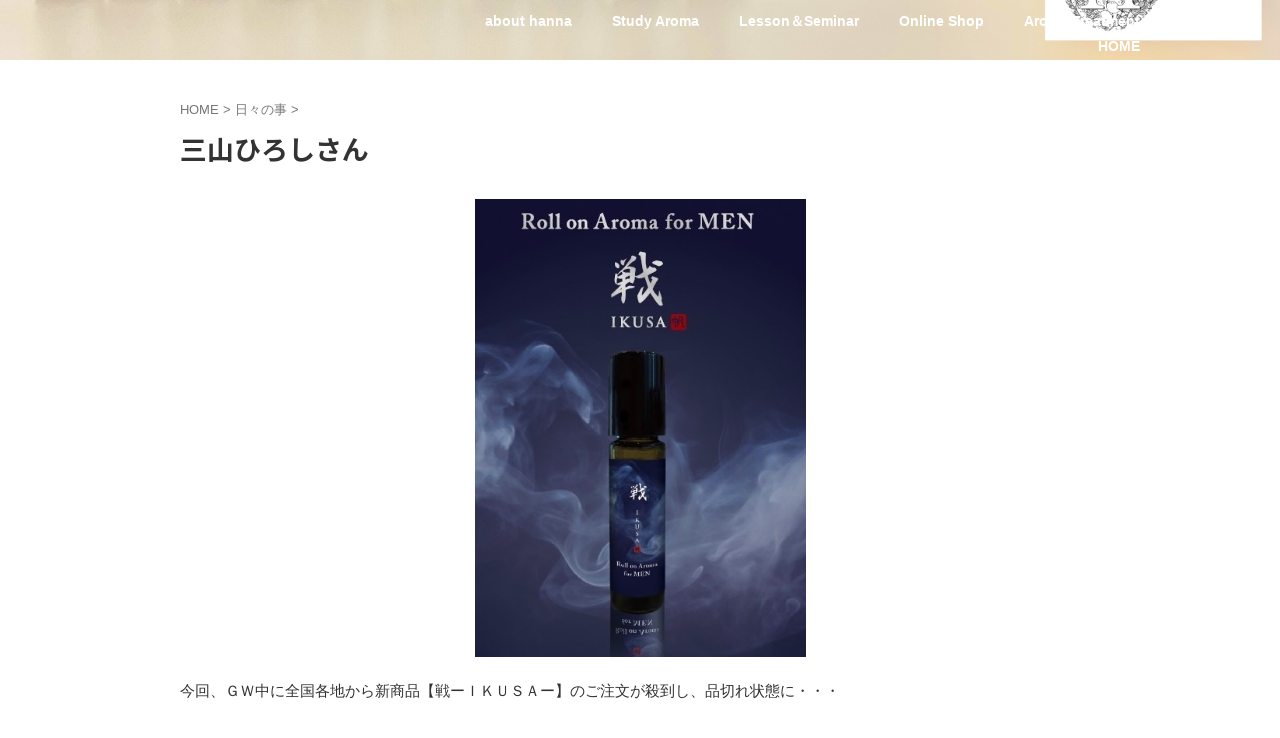

--- FILE ---
content_type: text/html; charset=UTF-8
request_url: https://aroma-hannakochi.com/2024/05/17/%E4%B8%89%E5%B1%B1%E3%81%B2%E3%82%8D%E3%81%97%E3%81%95%E3%82%93/
body_size: 14206
content:

<!DOCTYPE html>
<!--[if lt IE 7]>
<html class="ie6" lang="ja"> <![endif]-->
<!--[if IE 7]>
<html class="i7" lang="ja"> <![endif]-->
<!--[if IE 8]>
<html class="ie" lang="ja"> <![endif]-->
<!--[if gt IE 8]><!-->
<html lang="ja" class="s-navi-search-overlay ">
	<!--<![endif]-->
	<head prefix="og: http://ogp.me/ns# fb: http://ogp.me/ns/fb# article: http://ogp.me/ns/article#">
		
	<!-- Global site tag (gtag.js) - Google Analytics -->
	<script async src="https://www.googletagmanager.com/gtag/js?id=UA-109656706-3"></script>
	<script>
	  window.dataLayer = window.dataLayer || [];
	  function gtag(){dataLayer.push(arguments);}
	  gtag('js', new Date());

	  gtag('config', 'UA-109656706-3');
	</script>
			<meta charset="UTF-8" >
		<meta name="viewport" content="width=device-width,initial-scale=1.0,user-scalable=no,viewport-fit=cover">
		<meta name="format-detection" content="telephone=no" >
		<meta name="referrer" content="no-referrer-when-downgrade"/>

		
		<link rel="alternate" type="application/rss+xml" title="高知県田野町香りの教室【帆南】は初心者でも安心なアロマ教室です RSS Feed" href="https://aroma-hannakochi.com/feed/" />
		<link rel="pingback" href="https://aroma-hannakochi.com/xmlrpc.php" >
		<!--[if lt IE 9]>
		<script src="https://aroma-hannakochi.com/wp-content/themes/affinger/js/html5shiv.js"></script>
		<![endif]-->
				<meta name='robots' content='max-image-preview:large' />
<title>三山ひろしさん - 高知県田野町香りの教室【帆南】は初心者でも安心なアロマ教室です</title>
<link rel='dns-prefetch' href='//ajax.googleapis.com' />
<script type="text/javascript">
window._wpemojiSettings = {"baseUrl":"https:\/\/s.w.org\/images\/core\/emoji\/14.0.0\/72x72\/","ext":".png","svgUrl":"https:\/\/s.w.org\/images\/core\/emoji\/14.0.0\/svg\/","svgExt":".svg","source":{"concatemoji":"https:\/\/aroma-hannakochi.com\/wp-includes\/js\/wp-emoji-release.min.js?ver=6.1.1"}};
/*! This file is auto-generated */
!function(e,a,t){var n,r,o,i=a.createElement("canvas"),p=i.getContext&&i.getContext("2d");function s(e,t){var a=String.fromCharCode,e=(p.clearRect(0,0,i.width,i.height),p.fillText(a.apply(this,e),0,0),i.toDataURL());return p.clearRect(0,0,i.width,i.height),p.fillText(a.apply(this,t),0,0),e===i.toDataURL()}function c(e){var t=a.createElement("script");t.src=e,t.defer=t.type="text/javascript",a.getElementsByTagName("head")[0].appendChild(t)}for(o=Array("flag","emoji"),t.supports={everything:!0,everythingExceptFlag:!0},r=0;r<o.length;r++)t.supports[o[r]]=function(e){if(p&&p.fillText)switch(p.textBaseline="top",p.font="600 32px Arial",e){case"flag":return s([127987,65039,8205,9895,65039],[127987,65039,8203,9895,65039])?!1:!s([55356,56826,55356,56819],[55356,56826,8203,55356,56819])&&!s([55356,57332,56128,56423,56128,56418,56128,56421,56128,56430,56128,56423,56128,56447],[55356,57332,8203,56128,56423,8203,56128,56418,8203,56128,56421,8203,56128,56430,8203,56128,56423,8203,56128,56447]);case"emoji":return!s([129777,127995,8205,129778,127999],[129777,127995,8203,129778,127999])}return!1}(o[r]),t.supports.everything=t.supports.everything&&t.supports[o[r]],"flag"!==o[r]&&(t.supports.everythingExceptFlag=t.supports.everythingExceptFlag&&t.supports[o[r]]);t.supports.everythingExceptFlag=t.supports.everythingExceptFlag&&!t.supports.flag,t.DOMReady=!1,t.readyCallback=function(){t.DOMReady=!0},t.supports.everything||(n=function(){t.readyCallback()},a.addEventListener?(a.addEventListener("DOMContentLoaded",n,!1),e.addEventListener("load",n,!1)):(e.attachEvent("onload",n),a.attachEvent("onreadystatechange",function(){"complete"===a.readyState&&t.readyCallback()})),(e=t.source||{}).concatemoji?c(e.concatemoji):e.wpemoji&&e.twemoji&&(c(e.twemoji),c(e.wpemoji)))}(window,document,window._wpemojiSettings);
</script>
<style type="text/css">
img.wp-smiley,
img.emoji {
	display: inline !important;
	border: none !important;
	box-shadow: none !important;
	height: 1em !important;
	width: 1em !important;
	margin: 0 0.07em !important;
	vertical-align: -0.1em !important;
	background: none !important;
	padding: 0 !important;
}
</style>
	<link rel='stylesheet' id='sbi_styles-css' href='https://aroma-hannakochi.com/wp-content/plugins/instagram-feed/css/sbi-styles.min.css?ver=6.1.2' type='text/css' media='all' />
<link rel='stylesheet' id='wp-block-library-css' href='https://aroma-hannakochi.com/wp-includes/css/dist/block-library/style.min.css?ver=6.1.1' type='text/css' media='all' />
<link rel='stylesheet' id='classic-theme-styles-css' href='https://aroma-hannakochi.com/wp-includes/css/classic-themes.min.css?ver=1' type='text/css' media='all' />
<style id='global-styles-inline-css' type='text/css'>
body{--wp--preset--color--black: #000000;--wp--preset--color--cyan-bluish-gray: #abb8c3;--wp--preset--color--white: #ffffff;--wp--preset--color--pale-pink: #f78da7;--wp--preset--color--vivid-red: #cf2e2e;--wp--preset--color--luminous-vivid-orange: #ff6900;--wp--preset--color--luminous-vivid-amber: #fcb900;--wp--preset--color--light-green-cyan: #eefaff;--wp--preset--color--vivid-green-cyan: #00d084;--wp--preset--color--pale-cyan-blue: #8ed1fc;--wp--preset--color--vivid-cyan-blue: #0693e3;--wp--preset--color--vivid-purple: #9b51e0;--wp--preset--color--soft-red: #e92f3d;--wp--preset--color--light-grayish-red: #fdf0f2;--wp--preset--color--vivid-yellow: #ffc107;--wp--preset--color--very-pale-yellow: #fffde7;--wp--preset--color--very-light-gray: #fafafa;--wp--preset--color--very-dark-gray: #313131;--wp--preset--color--original-color-a: #00B900;--wp--preset--color--original-color-b: #f4fff4;--wp--preset--color--original-color-c: #F3E5F5;--wp--preset--color--original-color-d: #9E9D24;--wp--preset--gradient--vivid-cyan-blue-to-vivid-purple: linear-gradient(135deg,rgba(6,147,227,1) 0%,rgb(155,81,224) 100%);--wp--preset--gradient--light-green-cyan-to-vivid-green-cyan: linear-gradient(135deg,rgb(122,220,180) 0%,rgb(0,208,130) 100%);--wp--preset--gradient--luminous-vivid-amber-to-luminous-vivid-orange: linear-gradient(135deg,rgba(252,185,0,1) 0%,rgba(255,105,0,1) 100%);--wp--preset--gradient--luminous-vivid-orange-to-vivid-red: linear-gradient(135deg,rgba(255,105,0,1) 0%,rgb(207,46,46) 100%);--wp--preset--gradient--very-light-gray-to-cyan-bluish-gray: linear-gradient(135deg,rgb(238,238,238) 0%,rgb(169,184,195) 100%);--wp--preset--gradient--cool-to-warm-spectrum: linear-gradient(135deg,rgb(74,234,220) 0%,rgb(151,120,209) 20%,rgb(207,42,186) 40%,rgb(238,44,130) 60%,rgb(251,105,98) 80%,rgb(254,248,76) 100%);--wp--preset--gradient--blush-light-purple: linear-gradient(135deg,rgb(255,206,236) 0%,rgb(152,150,240) 100%);--wp--preset--gradient--blush-bordeaux: linear-gradient(135deg,rgb(254,205,165) 0%,rgb(254,45,45) 50%,rgb(107,0,62) 100%);--wp--preset--gradient--luminous-dusk: linear-gradient(135deg,rgb(255,203,112) 0%,rgb(199,81,192) 50%,rgb(65,88,208) 100%);--wp--preset--gradient--pale-ocean: linear-gradient(135deg,rgb(255,245,203) 0%,rgb(182,227,212) 50%,rgb(51,167,181) 100%);--wp--preset--gradient--electric-grass: linear-gradient(135deg,rgb(202,248,128) 0%,rgb(113,206,126) 100%);--wp--preset--gradient--midnight: linear-gradient(135deg,rgb(2,3,129) 0%,rgb(40,116,252) 100%);--wp--preset--duotone--dark-grayscale: url('#wp-duotone-dark-grayscale');--wp--preset--duotone--grayscale: url('#wp-duotone-grayscale');--wp--preset--duotone--purple-yellow: url('#wp-duotone-purple-yellow');--wp--preset--duotone--blue-red: url('#wp-duotone-blue-red');--wp--preset--duotone--midnight: url('#wp-duotone-midnight');--wp--preset--duotone--magenta-yellow: url('#wp-duotone-magenta-yellow');--wp--preset--duotone--purple-green: url('#wp-duotone-purple-green');--wp--preset--duotone--blue-orange: url('#wp-duotone-blue-orange');--wp--preset--font-size--small: .8em;--wp--preset--font-size--medium: 20px;--wp--preset--font-size--large: 1.5em;--wp--preset--font-size--x-large: 42px;--wp--preset--font-size--st-regular: 1em;--wp--preset--font-size--huge: 3em;--wp--preset--spacing--20: 0.44rem;--wp--preset--spacing--30: 0.67rem;--wp--preset--spacing--40: 1rem;--wp--preset--spacing--50: 1.5rem;--wp--preset--spacing--60: 2.25rem;--wp--preset--spacing--70: 3.38rem;--wp--preset--spacing--80: 5.06rem;}:where(.is-layout-flex){gap: 0.5em;}body .is-layout-flow > .alignleft{float: left;margin-inline-start: 0;margin-inline-end: 2em;}body .is-layout-flow > .alignright{float: right;margin-inline-start: 2em;margin-inline-end: 0;}body .is-layout-flow > .aligncenter{margin-left: auto !important;margin-right: auto !important;}body .is-layout-constrained > .alignleft{float: left;margin-inline-start: 0;margin-inline-end: 2em;}body .is-layout-constrained > .alignright{float: right;margin-inline-start: 2em;margin-inline-end: 0;}body .is-layout-constrained > .aligncenter{margin-left: auto !important;margin-right: auto !important;}body .is-layout-constrained > :where(:not(.alignleft):not(.alignright):not(.alignfull)){max-width: var(--wp--style--global--content-size);margin-left: auto !important;margin-right: auto !important;}body .is-layout-constrained > .alignwide{max-width: var(--wp--style--global--wide-size);}body .is-layout-flex{display: flex;}body .is-layout-flex{flex-wrap: wrap;align-items: center;}body .is-layout-flex > *{margin: 0;}:where(.wp-block-columns.is-layout-flex){gap: 2em;}.has-black-color{color: var(--wp--preset--color--black) !important;}.has-cyan-bluish-gray-color{color: var(--wp--preset--color--cyan-bluish-gray) !important;}.has-white-color{color: var(--wp--preset--color--white) !important;}.has-pale-pink-color{color: var(--wp--preset--color--pale-pink) !important;}.has-vivid-red-color{color: var(--wp--preset--color--vivid-red) !important;}.has-luminous-vivid-orange-color{color: var(--wp--preset--color--luminous-vivid-orange) !important;}.has-luminous-vivid-amber-color{color: var(--wp--preset--color--luminous-vivid-amber) !important;}.has-light-green-cyan-color{color: var(--wp--preset--color--light-green-cyan) !important;}.has-vivid-green-cyan-color{color: var(--wp--preset--color--vivid-green-cyan) !important;}.has-pale-cyan-blue-color{color: var(--wp--preset--color--pale-cyan-blue) !important;}.has-vivid-cyan-blue-color{color: var(--wp--preset--color--vivid-cyan-blue) !important;}.has-vivid-purple-color{color: var(--wp--preset--color--vivid-purple) !important;}.has-black-background-color{background-color: var(--wp--preset--color--black) !important;}.has-cyan-bluish-gray-background-color{background-color: var(--wp--preset--color--cyan-bluish-gray) !important;}.has-white-background-color{background-color: var(--wp--preset--color--white) !important;}.has-pale-pink-background-color{background-color: var(--wp--preset--color--pale-pink) !important;}.has-vivid-red-background-color{background-color: var(--wp--preset--color--vivid-red) !important;}.has-luminous-vivid-orange-background-color{background-color: var(--wp--preset--color--luminous-vivid-orange) !important;}.has-luminous-vivid-amber-background-color{background-color: var(--wp--preset--color--luminous-vivid-amber) !important;}.has-light-green-cyan-background-color{background-color: var(--wp--preset--color--light-green-cyan) !important;}.has-vivid-green-cyan-background-color{background-color: var(--wp--preset--color--vivid-green-cyan) !important;}.has-pale-cyan-blue-background-color{background-color: var(--wp--preset--color--pale-cyan-blue) !important;}.has-vivid-cyan-blue-background-color{background-color: var(--wp--preset--color--vivid-cyan-blue) !important;}.has-vivid-purple-background-color{background-color: var(--wp--preset--color--vivid-purple) !important;}.has-black-border-color{border-color: var(--wp--preset--color--black) !important;}.has-cyan-bluish-gray-border-color{border-color: var(--wp--preset--color--cyan-bluish-gray) !important;}.has-white-border-color{border-color: var(--wp--preset--color--white) !important;}.has-pale-pink-border-color{border-color: var(--wp--preset--color--pale-pink) !important;}.has-vivid-red-border-color{border-color: var(--wp--preset--color--vivid-red) !important;}.has-luminous-vivid-orange-border-color{border-color: var(--wp--preset--color--luminous-vivid-orange) !important;}.has-luminous-vivid-amber-border-color{border-color: var(--wp--preset--color--luminous-vivid-amber) !important;}.has-light-green-cyan-border-color{border-color: var(--wp--preset--color--light-green-cyan) !important;}.has-vivid-green-cyan-border-color{border-color: var(--wp--preset--color--vivid-green-cyan) !important;}.has-pale-cyan-blue-border-color{border-color: var(--wp--preset--color--pale-cyan-blue) !important;}.has-vivid-cyan-blue-border-color{border-color: var(--wp--preset--color--vivid-cyan-blue) !important;}.has-vivid-purple-border-color{border-color: var(--wp--preset--color--vivid-purple) !important;}.has-vivid-cyan-blue-to-vivid-purple-gradient-background{background: var(--wp--preset--gradient--vivid-cyan-blue-to-vivid-purple) !important;}.has-light-green-cyan-to-vivid-green-cyan-gradient-background{background: var(--wp--preset--gradient--light-green-cyan-to-vivid-green-cyan) !important;}.has-luminous-vivid-amber-to-luminous-vivid-orange-gradient-background{background: var(--wp--preset--gradient--luminous-vivid-amber-to-luminous-vivid-orange) !important;}.has-luminous-vivid-orange-to-vivid-red-gradient-background{background: var(--wp--preset--gradient--luminous-vivid-orange-to-vivid-red) !important;}.has-very-light-gray-to-cyan-bluish-gray-gradient-background{background: var(--wp--preset--gradient--very-light-gray-to-cyan-bluish-gray) !important;}.has-cool-to-warm-spectrum-gradient-background{background: var(--wp--preset--gradient--cool-to-warm-spectrum) !important;}.has-blush-light-purple-gradient-background{background: var(--wp--preset--gradient--blush-light-purple) !important;}.has-blush-bordeaux-gradient-background{background: var(--wp--preset--gradient--blush-bordeaux) !important;}.has-luminous-dusk-gradient-background{background: var(--wp--preset--gradient--luminous-dusk) !important;}.has-pale-ocean-gradient-background{background: var(--wp--preset--gradient--pale-ocean) !important;}.has-electric-grass-gradient-background{background: var(--wp--preset--gradient--electric-grass) !important;}.has-midnight-gradient-background{background: var(--wp--preset--gradient--midnight) !important;}.has-small-font-size{font-size: var(--wp--preset--font-size--small) !important;}.has-medium-font-size{font-size: var(--wp--preset--font-size--medium) !important;}.has-large-font-size{font-size: var(--wp--preset--font-size--large) !important;}.has-x-large-font-size{font-size: var(--wp--preset--font-size--x-large) !important;}
.wp-block-navigation a:where(:not(.wp-element-button)){color: inherit;}
:where(.wp-block-columns.is-layout-flex){gap: 2em;}
.wp-block-pullquote{font-size: 1.5em;line-height: 1.6;}
</style>
<link rel='stylesheet' id='contact-form-7-css' href='https://aroma-hannakochi.com/wp-content/plugins/contact-form-7/includes/css/styles.css?ver=5.4' type='text/css' media='all' />
<link rel='stylesheet' id='tcd-maps-css' href='https://aroma-hannakochi.com/wp-content/plugins/tcd-google-maps/admin.css?ver=6.1.1' type='text/css' media='all' />
<link rel='stylesheet' id='normalize-css' href='https://aroma-hannakochi.com/wp-content/themes/affinger/css/normalize.css?ver=1.5.9' type='text/css' media='all' />
<link rel='stylesheet' id='st_svg-css' href='https://aroma-hannakochi.com/wp-content/themes/affinger/st_svg/style.css?ver=6.1.1' type='text/css' media='all' />
<link rel='stylesheet' id='slick-css' href='https://aroma-hannakochi.com/wp-content/themes/affinger/vendor/slick/slick.css?ver=1.8.0' type='text/css' media='all' />
<link rel='stylesheet' id='slick-theme-css' href='https://aroma-hannakochi.com/wp-content/themes/affinger/vendor/slick/slick-theme.css?ver=1.8.0' type='text/css' media='all' />
<link rel='stylesheet' id='fonts-googleapis-notosansjp-css' href='//fonts.googleapis.com/css?family=Noto+Sans+JP%3A400%2C700&#038;display=swap&#038;subset=japanese&#038;ver=6.1.1' type='text/css' media='all' />
<link rel='stylesheet' id='style-css' href='https://aroma-hannakochi.com/wp-content/themes/affinger/style.css?ver=6.1.1' type='text/css' media='all' />
<link rel='stylesheet' id='child-style-css' href='https://aroma-hannakochi.com/wp-content/themes/affinger-child/style.css?ver=6.1.1' type='text/css' media='all' />
<link rel='stylesheet' id='single-css' href='https://aroma-hannakochi.com/wp-content/themes/affinger/st-rankcss.php' type='text/css' media='all' />
<link rel='stylesheet' id='st-themecss-css' href='https://aroma-hannakochi.com/wp-content/themes/affinger/st-themecss-loader.php?ver=6.1.1' type='text/css' media='all' />
<script type='text/javascript' src='//ajax.googleapis.com/ajax/libs/jquery/1.11.3/jquery.min.js?ver=1.11.3' id='jquery-js'></script>
<link rel="https://api.w.org/" href="https://aroma-hannakochi.com/wp-json/" /><link rel="alternate" type="application/json" href="https://aroma-hannakochi.com/wp-json/wp/v2/posts/3532" /><link rel='shortlink' href='https://aroma-hannakochi.com/?p=3532' />
<link rel="alternate" type="application/json+oembed" href="https://aroma-hannakochi.com/wp-json/oembed/1.0/embed?url=https%3A%2F%2Faroma-hannakochi.com%2F2024%2F05%2F17%2F%25e4%25b8%2589%25e5%25b1%25b1%25e3%2581%25b2%25e3%2582%258d%25e3%2581%2597%25e3%2581%2595%25e3%2582%2593%2F" />
<link rel="alternate" type="text/xml+oembed" href="https://aroma-hannakochi.com/wp-json/oembed/1.0/embed?url=https%3A%2F%2Faroma-hannakochi.com%2F2024%2F05%2F17%2F%25e4%25b8%2589%25e5%25b1%25b1%25e3%2581%25b2%25e3%2582%258d%25e3%2581%2597%25e3%2581%2595%25e3%2582%2593%2F&#038;format=xml" />
    <script type="text/javascript">
    (function(){
            var t = function(){
                window._pt_sp_2 = [];
                _pt_sp_2.push('setAccount,2b3c20b6');
                var _protocol = (("https:" == document.location.protocol) ? " https://" : " http://");
                (function() {
                    var atag = document.createElement('script'); atag.type = 'text/javascript'; atag.async = true;
                    atag.src = _protocol + 'js.ptengine.com/pta.js';
                    var stag = document.createElement('script'); stag.type = 'text/javascript'; stag.async = true;
                    stag.src = _protocol + 'js.ptengine.com/pts.js';
                    var s = document.getElementsByTagName('script')[0]; 
                    s.parentNode.insertBefore(atag, s);s.parentNode.insertBefore(stag, s);
                })();
            }
            if(window.attachEvent){
                window.attachEvent("onload",t);
            }else if(window.addEventListener){
                window.addEventListener("load",t,false);
            }else{
                t();
            }
        })();
    </script>
<meta name="robots" content="index, follow" />
<meta name="thumbnail" content="https://aroma-hannakochi.com/wp-content/uploads/2024/03/IMG_9075.jpg">
<!-- User Heat Tag -->
<script type="text/javascript">
(function(add, cla){window['UserHeatTag']=cla;window[cla]=window[cla]||function(){(window[cla].q=window[cla].q||[]).push(arguments)},window[cla].l=1*new Date();var ul=document.createElement('script');var tag = document.getElementsByTagName('script')[0];ul.async=1;ul.src=add;tag.parentNode.insertBefore(ul,tag);})('//uh.nakanohito.jp/uhj2/uh.js', '_uhtracker');_uhtracker({id:'uh7eDHjo7r'});
</script>
<!-- End User Heat Tag -->
<link rel="canonical" href="https://aroma-hannakochi.com/2024/05/17/%e4%b8%89%e5%b1%b1%e3%81%b2%e3%82%8d%e3%81%97%e3%81%95%e3%82%93/" />
<style type="text/css" id="custom-background-css">
body.custom-background { background-color: #ffffff; }
</style>
	<link rel="icon" href="https://aroma-hannakochi.com/wp-content/uploads/2021/03/cropped-サイトアイコン-32x32.png" sizes="32x32" />
<link rel="icon" href="https://aroma-hannakochi.com/wp-content/uploads/2021/03/cropped-サイトアイコン-192x192.png" sizes="192x192" />
<link rel="apple-touch-icon" href="https://aroma-hannakochi.com/wp-content/uploads/2021/03/cropped-サイトアイコン-180x180.png" />
<meta name="msapplication-TileImage" content="https://aroma-hannakochi.com/wp-content/uploads/2021/03/cropped-サイトアイコン-270x270.png" />
		<style type="text/css" id="wp-custom-css">
			/* フッターロゴ消去 */
#footer .footerlogo{
display:none;
}
/* フッターキャッチ削除 */
#footer .footer-description a{
display:none;
}		</style>
				
<!-- OGP -->

<meta property="og:type" content="article">
<meta property="og:title" content="三山ひろしさん">
<meta property="og:url" content="https://aroma-hannakochi.com/2024/05/17/%e4%b8%89%e5%b1%b1%e3%81%b2%e3%82%8d%e3%81%97%e3%81%95%e3%82%93/">
<meta property="og:description" content="今回、ＧＷ中に全国各地から新商品【戦ーＩＫＵＳＡー】のご注文が殺到し、品切れ状態に・・・ 一体何があったのか・・・ 不思議に思いながらも、お客様へ品切れによる発送遅延のメールを送った所、その謎が解けま">
<meta property="og:site_name" content="高知県田野町香りの教室【帆南】は初心者でも安心なアロマ教室です">
<meta property="og:image" content="https://aroma-hannakochi.com/wp-content/uploads/2024/03/IMG_9075.jpg">


	<meta property="article:published_time" content="2024-05-17T10:46:41+09:00" />
			<meta property="article:modified_time" content="2024-05-21T14:29:07+09:00" />
		<meta property="article:author" content="hannnaaroma" />

<!-- /OGP -->
		


<script>
	(function (window, document, $, undefined) {
		'use strict';

		var SlideBox = (function () {
			/**
			 * @param $element
			 *
			 * @constructor
			 */
			function SlideBox($element) {
				this._$element = $element;
			}

			SlideBox.prototype.$content = function () {
				return this._$element.find('[data-st-slidebox-content]');
			};

			SlideBox.prototype.$toggle = function () {
				return this._$element.find('[data-st-slidebox-toggle]');
			};

			SlideBox.prototype.$icon = function () {
				return this._$element.find('[data-st-slidebox-icon]');
			};

			SlideBox.prototype.$text = function () {
				return this._$element.find('[data-st-slidebox-text]');
			};

			SlideBox.prototype.is_expanded = function () {
				return !!(this._$element.filter('[data-st-slidebox-expanded="true"]').length);
			};

			SlideBox.prototype.expand = function () {
				var self = this;

				this.$content().slideDown()
					.promise()
					.then(function () {
						var $icon = self.$icon();
						var $text = self.$text();

						$icon.removeClass($icon.attr('data-st-slidebox-icon-collapsed'))
							.addClass($icon.attr('data-st-slidebox-icon-expanded'))

						$text.text($text.attr('data-st-slidebox-text-expanded'))

						self._$element.removeClass('is-collapsed')
							.addClass('is-expanded');

						self._$element.attr('data-st-slidebox-expanded', 'true');
					});
			};

			SlideBox.prototype.collapse = function () {
				var self = this;

				this.$content().slideUp()
					.promise()
					.then(function () {
						var $icon = self.$icon();
						var $text = self.$text();

						$icon.removeClass($icon.attr('data-st-slidebox-icon-expanded'))
							.addClass($icon.attr('data-st-slidebox-icon-collapsed'))

						$text.text($text.attr('data-st-slidebox-text-collapsed'))

						self._$element.removeClass('is-expanded')
							.addClass('is-collapsed');

						self._$element.attr('data-st-slidebox-expanded', 'false');
					});
			};

			SlideBox.prototype.toggle = function () {
				if (this.is_expanded()) {
					this.collapse();
				} else {
					this.expand();
				}
			};

			SlideBox.prototype.add_event_listeners = function () {
				var self = this;

				this.$toggle().on('click', function (event) {
					self.toggle();
				});
			};

			SlideBox.prototype.initialize = function () {
				this.add_event_listeners();
			};

			return SlideBox;
		}());

		function on_ready() {
			var slideBoxes = [];

			$('[data-st-slidebox]').each(function () {
				var $element = $(this);
				var slideBox = new SlideBox($element);

				slideBoxes.push(slideBox);

				slideBox.initialize();
			});

			return slideBoxes;
		}

		$(on_ready);
	}(window, window.document, jQuery));
</script>


<script>
	(function (window, document, $, undefined) {
		'use strict';

		$(function(){
			/* 第一階層のみの目次にクラスを挿入 */
			$("#toc_container:not(:has(ul ul))").addClass("only-toc");
			/* アコーディオンメニュー内のカテゴリにクラス追加 */
			$(".st-ac-box ul:has(.cat-item)").each(function(){
				$(this).addClass("st-ac-cat");
			});
		});
	}(window, window.document, jQuery));
</script>

<script>
	(function (window, document, $, undefined) {
		'use strict';

		$(function(){
									$('.st-star').parent('.rankh4').css('padding-bottom','5px'); // スターがある場合のランキング見出し調整
		});
	}(window, window.document, jQuery));
</script>



	<script>
		(function (window, document, $, undefined) {
			'use strict';

			$(function() {
				$('.is-style-st-paragraph-kaiwa').wrapInner('<span class="st-paragraph-kaiwa-text">');
			});
		}(window, window.document, jQuery));
	</script>

	<script>
		(function (window, document, $, undefined) {
			'use strict';

			$(function() {
				$('.is-style-st-paragraph-kaiwa-b').wrapInner('<span class="st-paragraph-kaiwa-text">');
			});
		}(window, window.document, jQuery));
	</script>

<script>
	/* Gutenbergスタイルを調整 */
	(function (window, document, $, undefined) {
		'use strict';

		$(function() {
			$( '[class^="is-style-st-paragraph-"],[class*=" is-style-st-paragraph-"]' ).wrapInner( '<span class="st-noflex"></span>' );
		});
	}(window, window.document, jQuery));
</script>



			</head>
	<body class="post-template-default single single-post postid-3532 single-format-standard custom-background not-front-page" >				<div id="st-ami">
				<div id="wrapper" class="colum1">
				<div id="wrapper-in">

					

<header id="">
	<div id="header-full">
		<div id="headbox-bg">
			<div id="headbox">

					<nav id="s-navi" class="pcnone" data-st-nav data-st-nav-type="normal">
		<dl class="acordion is-active" data-st-nav-primary>
			<dt class="trigger">
				<p class="acordion_button"><span class="op op-menu"><i class="st-fa st-svg-menu"></i></span></p>

				
									<div id="st-mobile-logo"></div>
				
				<!-- 追加メニュー -->
				
				<!-- 追加メニュー2 -->
				
			</dt>

			<dd class="acordion_tree">
				<div class="acordion_tree_content">

					

												<div class="menu-%e3%83%98%e3%83%83%e3%83%80%e3%83%bc%e3%83%a1%e3%83%8b%e3%83%a5%e3%83%bc-container"><ul id="menu-%e3%83%98%e3%83%83%e3%83%80%e3%83%bc%e3%83%a1%e3%83%8b%e3%83%a5%e3%83%bc" class="menu"><li id="menu-item-2891" class="menu-item menu-item-type-post_type menu-item-object-page menu-item-2891"><a href="https://aroma-hannakochi.com/about-hanna-2/"><span class="menu-item-label">about hanna</span></a></li>
<li id="menu-item-2892" class="menu-item menu-item-type-post_type menu-item-object-page menu-item-2892"><a href="https://aroma-hannakochi.com/study/"><span class="menu-item-label">Study Aroma</span></a></li>
<li id="menu-item-2895" class="menu-item menu-item-type-post_type menu-item-object-page menu-item-2895"><a href="https://aroma-hannakochi.com/lesson-seminar/"><span class="menu-item-label">Lesson＆Seminar</span></a></li>
<li id="menu-item-2939" class="menu-item menu-item-type-custom menu-item-object-custom menu-item-2939"><a href="https://hannnaoil.official.ec/"><span class="menu-item-label">Online Shop</span></a></li>
<li id="menu-item-2893" class="menu-item menu-item-type-post_type menu-item-object-page menu-item-2893"><a href="https://aroma-hannakochi.com/treatment/"><span class="menu-item-label">Aroma Treatment</span></a></li>
<li id="menu-item-2703" class="menu-item menu-item-type-custom menu-item-object-custom menu-item-2703"><a href="/"><span class="menu-item-label">HOME</span></a></li>
</ul></div>						<div class="clear"></div>

					
				</div>
			</dd>

					</dl>

					</nav>

									<div id="header-l">
						
						<div id="st-text-logo">
								<!-- ロゴ又はブログ名 -->
    
						</div>
					</div><!-- /#header-l -->
				
				<div id="header-r" class="smanone">
						
	<div class="footermenubox st-menu-side-box clearfix "><ul id="menu-%e3%83%98%e3%83%83%e3%83%80%e3%83%bc%e3%83%a1%e3%83%8b%e3%83%a5%e3%83%bc-1" class="footermenust st-menu-side"><li class="menu-item menu-item-type-post_type menu-item-object-page menu-item-2891"><a href="https://aroma-hannakochi.com/about-hanna-2/">about hanna<span></span></a></li>
<li class="menu-item menu-item-type-post_type menu-item-object-page menu-item-2892"><a href="https://aroma-hannakochi.com/study/">Study Aroma<span></span></a></li>
<li class="menu-item menu-item-type-post_type menu-item-object-page menu-item-2895"><a href="https://aroma-hannakochi.com/lesson-seminar/">Lesson＆Seminar<span></span></a></li>
<li class="menu-item menu-item-type-custom menu-item-object-custom menu-item-2939"><a href="https://hannnaoil.official.ec/">Online Shop<span></span></a></li>
<li class="menu-item menu-item-type-post_type menu-item-object-page menu-item-2893"><a href="https://aroma-hannakochi.com/treatment/">Aroma Treatment<span></span></a></li>
<li class="menu-item menu-item-type-custom menu-item-object-custom menu-item-2703"><a href="/">HOME<span></span></a></li>
</ul></div>				</div><!-- /#header-r -->

			</div><!-- /#headbox -->
		</div><!-- /#headbox-bg clearfix -->

		
		
		
		
			

			<div id="gazou-wide">
												<div id="st-headerbox">
						<div id="st-header">
						</div>
					</div>
									</div>
		
	</div><!-- #header-full -->

	





</header>

					<div id="content-w">

						
						
	
			<div id="st-header-post-under-box" class="st-header-post-no-data "
		     style="">
			<div class="st-dark-cover">
							</div>
		</div>
	
<div id="content" class="clearfix">
	<div id="contentInner">
		<main>
			<article>
									<div id="post-3532" class="st-post post-3532 post type-post status-publish format-standard has-post-thumbnail hentry category-10">
				
					
																
					
					<!--ぱんくず -->
											<div
							id="breadcrumb">
							<ol itemscope itemtype="http://schema.org/BreadcrumbList">
								<li itemprop="itemListElement" itemscope itemtype="http://schema.org/ListItem">
									<a href="https://aroma-hannakochi.com" itemprop="item">
										<span itemprop="name">HOME</span>
									</a>
									&gt;
									<meta itemprop="position" content="1"/>
								</li>

								
																	<li itemprop="itemListElement" itemscope itemtype="http://schema.org/ListItem">
										<a href="https://aroma-hannakochi.com/category/%e6%97%a5%e3%80%85%e3%81%ae%e4%ba%8b/" itemprop="item">
											<span
												itemprop="name">日々の事</span>
										</a>
										&gt;
										<meta itemprop="position" content="2"/>
									</li>
																								</ol>

													</div>
										<!--/ ぱんくず -->

					<!--ループ開始 -->
															
																								
						<h1 class="entry-title">三山ひろしさん</h1>

						
	<div class="blogbox st-hide">
		<p><span class="kdate">
								<i class="st-fa st-svg-clock-o"></i><time class="updated" datetime="2024-05-17T10:46:41+0900">2024年5月17日</time>
						</span></p>
	</div>
					
					
					
					<div class="mainbox">
						<div id="nocopy" ><!-- コピー禁止エリアここから -->
							
							
							
							<div class="entry-content">
								<p><img decoding="async" class="aligncenter wp-image-3467" src="https://aroma-hannakochi.com/wp-content/uploads/2024/03/IMG_9075.jpg" alt="" width="331" height="458" srcset="https://aroma-hannakochi.com/wp-content/uploads/2024/03/IMG_9075.jpg 426w, https://aroma-hannakochi.com/wp-content/uploads/2024/03/IMG_9075-217x300.jpg 217w" sizes="(max-width: 331px) 100vw, 331px" /></p>
<p>今回、ＧＷ中に全国各地から新商品【戦ーＩＫＵＳＡー】のご注文が殺到し、品切れ状態に・・・</p>
<p>一体何があったのか・・・</p>
<p>不思議に思いながらも、お客様へ品切れによる発送遅延のメールを送った所、その謎が解けました！！！</p>
<p>なんと！！</p>
<p>先日、当店にＴＶ収録の為いらした三山ひろしさんが「お気に入りの香り」として、<a href="https://ameblo.jp/hiroshi-miyama/entry-12850826631.html">ブログ</a>に【戦ーIKUSAー】を紹介して下さっていました！！</p>
<p>そのブログをご覧になった方がご購入下さったようです！</p>
<p>やっと謎が解けました！</p>
<p>本日、ご注文いただいた全てのお客様へ発送できました。</p>
<p>心待ちにして下さっていたお客様、大変申し訳ありませんでした。</p>
<p>【戦ーＩＫＵＳＡー】の香りはお気に召していただけましたでしょうか&#x2764;</p>
<p><img decoding="async" class="aligncenter wp-image-3481" src="https://aroma-hannakochi.com/wp-content/uploads/2024/04/IMG_9045-1024x768.jpg" alt="" width="545" height="409" srcset="https://aroma-hannakochi.com/wp-content/uploads/2024/04/IMG_9045-1024x768.jpg 1024w, https://aroma-hannakochi.com/wp-content/uploads/2024/04/IMG_9045-300x225.jpg 300w, https://aroma-hannakochi.com/wp-content/uploads/2024/04/IMG_9045-768x576.jpg 768w, https://aroma-hannakochi.com/wp-content/uploads/2024/04/IMG_9045.jpg 1477w" sizes="(max-width: 545px) 100vw, 545px" /></p>
							</div>
						</div><!-- コピー禁止エリアここまで -->

												
					<div class="adbox">
				
							
	
									<div style="padding-top:10px;">
						
		
	
					</div>
							</div>
			

						
					</div><!-- .mainboxここまで -->

																
					
															
					
					<aside>
						<p class="author" style="display:none;"><a href="https://aroma-hannakochi.com/author/hannnaaroma/" title="hannnaaroma" class="vcard author"><span class="fn">author</span></a></p>
																		<!--ループ終了-->

																					<hr class="hrcss">

<div id="comments">
	
		<div id="respond" class="comment-respond">
		<h3 id="reply-title" class="comment-reply-title">comment <small><a rel="nofollow" id="cancel-comment-reply-link" href="/2024/05/17/%E4%B8%89%E5%B1%B1%E3%81%B2%E3%82%8D%E3%81%97%E3%81%95%E3%82%93/#respond" style="display:none;">コメントをキャンセル</a></small></h3><form action="https://aroma-hannakochi.com/wp-comments-post.php" method="post" id="commentform" class="comment-form"><p class="comment-notes"><span id="email-notes">メールアドレスが公開されることはありません。</span> <span class="required-field-message"><span class="required">※</span> が付いている欄は必須項目です</span></p><p class="comment-form-comment"><label for="comment">コメント <span class="required">※</span></label> <textarea id="comment" name="comment" cols="45" rows="8" maxlength="65525" required="required"></textarea></p><p class="comment-form-author"><label for="author">名前 <span class="required">※</span></label> <input id="author" name="author" type="text" value="" size="30" maxlength="245" autocomplete="name" required="required" /></p>
<p class="comment-form-email"><label for="email">メール <span class="required">※</span></label> <input id="email" name="email" type="text" value="" size="30" maxlength="100" aria-describedby="email-notes" autocomplete="email" required="required" /></p>
<p class="comment-form-url"><label for="url">サイト</label> <input id="url" name="url" type="text" value="" size="30" maxlength="200" autocomplete="url" /></p>
<p class="comment-form-cookies-consent"><input id="wp-comment-cookies-consent" name="wp-comment-cookies-consent" type="checkbox" value="yes" /> <label for="wp-comment-cookies-consent">次回のコメントで使用するためブラウザーに自分の名前、メールアドレス、サイトを保存する。</label></p>
<p class="form-submit"><input name="submit" type="submit" id="submit" class="submit" value="送信" /> <input type='hidden' name='comment_post_ID' value='3532' id='comment_post_ID' />
<input type='hidden' name='comment_parent' id='comment_parent' value='0' />
</p><p class="tsa_param_field_tsa_" style="display:none;">email confirm<span class="required">*</span><input type="text" name="tsa_email_param_field___" id="tsa_email_param_field___" size="30" value="" />
	</p><p class="tsa_param_field_tsa_2" style="display:none;">post date<span class="required">*</span><input type="text" name="tsa_param_field_tsa_3" id="tsa_param_field_tsa_3" size="30" value="2026-01-19 21:18:58" />
	</p><p id="throwsSpamAway">日本語が含まれない投稿は無視されますのでご注意ください。（スパム対策）</p></form>	</div><!-- #respond -->
	</div>


<!-- END singer -->
													
						<!--関連記事-->
						
	
	<h4 class="point"><span class="point-in">関連記事</span></h4>

	
<div class="kanren" data-st-load-more-content
     data-st-load-more-id="6cb6f7d7-024e-456c-8343-edca7602092c">
			
			
						
			<dl class="clearfix">
				<dt><a href="https://aroma-hannakochi.com/2020/11/19/%e4%b9%85%e6%b1%9f%e3%81%ae%e4%b8%8a%e3%81%b8/">
						
															<img width="113" height="150" src="https://aroma-hannakochi.com/wp-content/uploads/2020/12/IMG_6444-1.jpg" class="attachment-st_thumb150 size-st_thumb150 wp-post-image" alt="" decoding="async" loading="lazy" srcset="https://aroma-hannakochi.com/wp-content/uploads/2020/12/IMG_6444-1.jpg 720w, https://aroma-hannakochi.com/wp-content/uploads/2020/12/IMG_6444-1-225x300.jpg 225w" sizes="(max-width: 113px) 100vw, 113px" />							
											</a></dt>
				<dd>
					

					<h5 class="kanren-t">
						<a href="https://aroma-hannakochi.com/2020/11/19/%e4%b9%85%e6%b1%9f%e3%81%ae%e4%b8%8a%e3%81%b8/">久江の上へ</a>
					</h5>

						<div class="st-excerpt smanone">
		<p>松崎さんの畑の柚子の色づき具合の下見に、日本遺産に認定された日本一の柚子ロードの景色を楽しみながら、北川村の久江の上地域へ～ ここは標高が高く寒暖の差が大きいことから、柚子の栽培に適し、畑や斜面のほと ... </p>
	</div>

					
				</dd>
			</dl>
		
			
						
			<dl class="clearfix">
				<dt><a href="https://aroma-hannakochi.com/2022/12/31/%e4%bb%8a%e5%b9%b4%e3%82%82%e3%81%82%e3%82%8a%e3%81%8c%e3%81%a8%e3%81%86%e3%81%94%e3%81%96%e3%81%84%e3%81%be%e3%81%97%e3%81%9f%e3%80%82/">
						
															<img width="150" height="150" src="https://aroma-hannakochi.com/wp-content/uploads/2022/12/IMG_0059-150x150.jpg" class="attachment-st_thumb150 size-st_thumb150 wp-post-image" alt="" decoding="async" loading="lazy" srcset="https://aroma-hannakochi.com/wp-content/uploads/2022/12/IMG_0059-150x150.jpg 150w, https://aroma-hannakochi.com/wp-content/uploads/2022/12/IMG_0059-100x100.jpg 100w" sizes="(max-width: 150px) 100vw, 150px" />							
											</a></dt>
				<dd>
					

					<h5 class="kanren-t">
						<a href="https://aroma-hannakochi.com/2022/12/31/%e4%bb%8a%e5%b9%b4%e3%82%82%e3%81%82%e3%82%8a%e3%81%8c%e3%81%a8%e3%81%86%e3%81%94%e3%81%96%e3%81%84%e3%81%be%e3%81%97%e3%81%9f%e3%80%82/">今年もありがとうございました。</a>
					</h5>

						<div class="st-excerpt smanone">
		<p>大晦日ですね！ あっという間の1年でした。 今年はたくさんのご縁を頂いた年となりました。 支えて下さった皆様 関わって下さった皆様 応援して下さった皆様 本当にありがとうございました。 これから時代の ... </p>
	</div>

					
				</dd>
			</dl>
		
			
						
			<dl class="clearfix">
				<dt><a href="https://aroma-hannakochi.com/2025/07/30/%e3%83%89%e3%83%bc%e3%83%8a%e3%83%84%e7%9f%b3%e9%b9%b8/">
						
															<img width="150" height="150" src="https://aroma-hannakochi.com/wp-content/uploads/2025/08/IMG_4803-150x150.jpg" class="attachment-st_thumb150 size-st_thumb150 wp-post-image" alt="" decoding="async" loading="lazy" srcset="https://aroma-hannakochi.com/wp-content/uploads/2025/08/IMG_4803-150x150.jpg 150w, https://aroma-hannakochi.com/wp-content/uploads/2025/08/IMG_4803-100x100.jpg 100w" sizes="(max-width: 150px) 100vw, 150px" />							
											</a></dt>
				<dd>
					

					<h5 class="kanren-t">
						<a href="https://aroma-hannakochi.com/2025/07/30/%e3%83%89%e3%83%bc%e3%83%8a%e3%83%84%e7%9f%b3%e9%b9%b8/">ドーナツ石鹸</a>
					</h5>

						<div class="st-excerpt smanone">
		<p>昨夜、せっせと揚げたドーナツ・・・ 実は、ぜ～んぶ石鹸です！ 今日の室戸小学校夏休みおはなし会で、香りの話をさせていただき、参加してくれた子ども達にプレゼントする予定でしたが、津波情報でお話し会が２学 ... </p>
	</div>

					
				</dd>
			</dl>
		
			
						
			<dl class="clearfix">
				<dt><a href="https://aroma-hannakochi.com/2024/06/14/%e9%a6%99%e3%82%8a%e3%81%ae%e9%83%a8%e5%b1%8b%e3%82%92%e5%a4%8f%e5%ba%a7%e6%95%b7%e3%81%ab%ef%bc%81/">
						
															<img width="150" height="150" src="https://aroma-hannakochi.com/wp-content/uploads/2024/06/IMG_0607-150x150.jpg" class="attachment-st_thumb150 size-st_thumb150 wp-post-image" alt="" decoding="async" loading="lazy" srcset="https://aroma-hannakochi.com/wp-content/uploads/2024/06/IMG_0607-150x150.jpg 150w, https://aroma-hannakochi.com/wp-content/uploads/2024/06/IMG_0607-100x100.jpg 100w" sizes="(max-width: 150px) 100vw, 150px" />							
											</a></dt>
				<dd>
					

					<h5 class="kanren-t">
						<a href="https://aroma-hannakochi.com/2024/06/14/%e9%a6%99%e3%82%8a%e3%81%ae%e9%83%a8%e5%b1%8b%e3%82%92%e5%a4%8f%e5%ba%a7%e6%95%b7%e3%81%ab%ef%bc%81/">香りの部屋を夏座敷に！</a>
					</h5>

						<div class="st-excerpt smanone">
		<p>梅雨の晴れ間の心地よい風が吹き抜ける日、香りの部屋を夏仕様に！ 毎年、この時期になると絨毯を網代に替え、掛け軸も夏らしい掛け軸に！ 今年は、飾り台にホタル籠を飾り、季節の雰囲気を楽しみます。 玄関の香 ... </p>
	</div>

					
				</dd>
			</dl>
		
			
						
			<dl class="clearfix">
				<dt><a href="https://aroma-hannakochi.com/2021/01/04/%e6%98%8e%e3%81%91%e3%81%be%e3%81%97%e3%81%a6%e3%81%8a%e3%82%81%e3%81%a7%e3%81%a8%e3%81%86%e3%81%94%e3%81%96%e3%81%84%e3%81%be%e3%81%99%e3%80%82/">
						
															<img width="113" height="150" src="https://aroma-hannakochi.com/wp-content/uploads/2021/01/IMG_6474-1-rotated.jpg" class="attachment-st_thumb150 size-st_thumb150 wp-post-image" alt="" decoding="async" loading="lazy" srcset="https://aroma-hannakochi.com/wp-content/uploads/2021/01/IMG_6474-1-rotated.jpg 480w, https://aroma-hannakochi.com/wp-content/uploads/2021/01/IMG_6474-1-225x300.jpg 225w" sizes="(max-width: 113px) 100vw, 113px" />							
											</a></dt>
				<dd>
					

					<h5 class="kanren-t">
						<a href="https://aroma-hannakochi.com/2021/01/04/%e6%98%8e%e3%81%91%e3%81%be%e3%81%97%e3%81%a6%e3%81%8a%e3%82%81%e3%81%a7%e3%81%a8%e3%81%86%e3%81%94%e3%81%96%e3%81%84%e3%81%be%e3%81%99%e3%80%82/">明けましておめでとうございます。</a>
					</h5>

						<div class="st-excerpt smanone">
		<p>昨年は想像もしていなかったコロナ禍に巻き込まれた年でしたが、たくさんの気づきと学びをいただいた年でもありました。 今年は新たな扉を開きます。 昨年同様、今年もよろしくお願い致します。</p>
	</div>

					
				</dd>
			</dl>
					</div>


						<!--ページナビ-->
						
<div class="p-navi clearfix">

			<a class="st-prev-link" href="https://aroma-hannakochi.com/2024/05/12/%e6%af%8d%e3%81%ae%e6%97%a5%e3%82%b9%e3%83%9a%e3%82%b7%e3%83%a3%e3%83%ab%e3%83%af%e3%83%bc%e3%82%af%e3%83%9e%e3%83%ab%e3%82%b7%e3%82%a7/">
			<p class="st-prev">
				<i class="st-svg st-svg-angle-right"></i>
									<img width="60" height="60" src="https://aroma-hannakochi.com/wp-content/uploads/2024/05/IMG_9966-100x100.jpg" class="attachment-60x60 size-60x60 wp-post-image" alt="" decoding="async" loading="lazy" srcset="https://aroma-hannakochi.com/wp-content/uploads/2024/05/IMG_9966-100x100.jpg 100w, https://aroma-hannakochi.com/wp-content/uploads/2024/05/IMG_9966-150x150.jpg 150w" sizes="(max-width: 60px) 100vw, 60px" />								<span class="st-prev-title">母の日スペシャルワークマルシェ</span>
			</p>
		</a>
	
			<a class="st-next-link" href="https://aroma-hannakochi.com/2024/05/30/6%e6%9c%88%e3%81%ae%e3%82%ab%e3%83%ac%e3%83%b3%e3%83%80%e3%83%bc/">
			<p class="st-next">
				<span class="st-prev-title">6月のカレンダー</span>
									<img width="60" height="60" src="https://aroma-hannakochi.com/wp-content/uploads/2024/05/6gatsu-100x100.png" class="attachment-60x60 size-60x60 wp-post-image" alt="" decoding="async" loading="lazy" srcset="https://aroma-hannakochi.com/wp-content/uploads/2024/05/6gatsu-100x100.png 100w, https://aroma-hannakochi.com/wp-content/uploads/2024/05/6gatsu-150x150.png 150w" sizes="(max-width: 60px) 100vw, 60px" />								<i class="st-svg st-svg-angle-right"></i>
			</p>
		</a>
	</div>

					</aside>

				</div>
				<!--/post-->
			</article>
		</main>
	</div>
	<!-- /#contentInner -->
	

	
		
	
	
	</div>
<!--/#content -->
</div><!-- /contentw -->



<footer>
	<div id="footer">
		<div id="footer-wrapper">
			<div id="footer-in">
				<div class="footermenubox clearfix "><ul id="menu-%e3%83%95%e3%83%83%e3%82%bf%e3%83%bc%e3%83%a1%e3%83%8b%e3%83%a5%e3%83%bc" class="footermenust"><li id="menu-item-2901" class="menu-item menu-item-type-post_type menu-item-object-page menu-item-2901"><a href="https://aroma-hannakochi.com/study/">Study Aroma</a></li>
<li id="menu-item-2902" class="menu-item menu-item-type-post_type menu-item-object-page menu-item-2902"><a href="https://aroma-hannakochi.com/treatment/">Aroma Treatment</a></li>
<li id="menu-item-2938" class="menu-item menu-item-type-custom menu-item-object-custom menu-item-2938"><a href="https://hannnaoil.official.ec/">Online Shop</a></li>
<li id="menu-item-2904" class="menu-item menu-item-type-post_type menu-item-object-page menu-item-2904"><a href="https://aroma-hannakochi.com/lesson-seminar/">Lesson &#038; Seminar</a></li>
<li id="menu-item-2905" class="menu-item menu-item-type-post_type menu-item-object-page menu-item-2905"><a href="https://aroma-hannakochi.com/about-hanna-2/">about hanna</a></li>
<li id="menu-item-2906" class="menu-item menu-item-type-custom menu-item-object-custom menu-item-2906"><a href="/">HOME</a></li>
</ul></div>
									<div id="st-footer-logo-wrapper">
						<!-- フッターのメインコンテンツ -->

	<div id="st-text-logo">

		
			
			<h3 class="footerlogo st-text-logo-bottom">
				<!-- ロゴ又はブログ名 -->
									<a href="https://aroma-hannakochi.com/">
				
											高知県田野町香りの教室【帆南】は初心者でも安心なアロマ教室です					
									</a>
							</h3>

		
	</div>


	<div class="st-footer-tel">
		
	</div>
					</div>
				
				<p class="copyr"><small>&copy; 2026 高知県田野町香りの教室【帆南】は初心者でも安心なアロマ教室です</small></p>			</div>
		</div><!-- /#footer-wrapper -->
	</div><!-- /#footer -->
</footer>
</div>
<!-- /#wrapperin -->
</div>
<!-- /#wrapper -->
</div><!-- /#st-ami -->
<!-- User Heat Tag -->
<script type="text/javascript">
(function(add, cla){window['UserHeatTag']=cla;window[cla]=window[cla]||function(){(window[cla].q=window[cla].q||[]).push(arguments)},window[cla].l=1*new Date();var ul=document.createElement('script');var tag = document.getElementsByTagName('script')[0];ul.async=1;ul.src=add;tag.parentNode.insertBefore(ul,tag);})('//uh.nakanohito.jp/uhj2/uh.js', '_uhtracker');_uhtracker({id:'uhNXGcNj7h'});
</script>
<!-- End User Heat Tag --><!-- Instagram Feed JS -->
<script type="text/javascript">
var sbiajaxurl = "https://aroma-hannakochi.com/wp-admin/admin-ajax.php";
</script>
<script>

</script><script type='text/javascript' src='https://aroma-hannakochi.com/wp-includes/js/comment-reply.min.js?ver=6.1.1' id='comment-reply-js'></script>
<script type='text/javascript' src='https://aroma-hannakochi.com/wp-includes/js/dist/vendor/regenerator-runtime.min.js?ver=0.13.9' id='regenerator-runtime-js'></script>
<script type='text/javascript' src='https://aroma-hannakochi.com/wp-includes/js/dist/vendor/wp-polyfill.min.js?ver=3.15.0' id='wp-polyfill-js'></script>
<script type='text/javascript' src='https://aroma-hannakochi.com/wp-includes/js/dist/hooks.min.js?ver=4169d3cf8e8d95a3d6d5' id='wp-hooks-js'></script>
<script type='text/javascript' src='https://aroma-hannakochi.com/wp-includes/js/dist/i18n.min.js?ver=9e794f35a71bb98672ae' id='wp-i18n-js'></script>
<script type='text/javascript' id='wp-i18n-js-after'>
wp.i18n.setLocaleData( { 'text direction\u0004ltr': [ 'ltr' ] } );
</script>
<script type='text/javascript' src='https://aroma-hannakochi.com/wp-includes/js/dist/url.min.js?ver=bb0ef862199bcae73aa7' id='wp-url-js'></script>
<script type='text/javascript' id='wp-api-fetch-js-translations'>
( function( domain, translations ) {
	var localeData = translations.locale_data[ domain ] || translations.locale_data.messages;
	localeData[""].domain = domain;
	wp.i18n.setLocaleData( localeData, domain );
} )( "default", {"translation-revision-date":"2023-01-06 07:11:58+0000","generator":"GlotPress\/4.0.0-alpha.3","domain":"messages","locale_data":{"messages":{"":{"domain":"messages","plural-forms":"nplurals=1; plural=0;","lang":"ja_JP"},"You are probably offline.":["\u73fe\u5728\u30aa\u30d5\u30e9\u30a4\u30f3\u306e\u3088\u3046\u3067\u3059\u3002"],"Media upload failed. If this is a photo or a large image, please scale it down and try again.":["\u30e1\u30c7\u30a3\u30a2\u306e\u30a2\u30c3\u30d7\u30ed\u30fc\u30c9\u306b\u5931\u6557\u3057\u307e\u3057\u305f\u3002 \u5199\u771f\u307e\u305f\u306f\u5927\u304d\u306a\u753b\u50cf\u306e\u5834\u5408\u306f\u3001\u7e2e\u5c0f\u3057\u3066\u3082\u3046\u4e00\u5ea6\u304a\u8a66\u3057\u304f\u3060\u3055\u3044\u3002"],"The response is not a valid JSON response.":["\u8fd4\u7b54\u304c\u6b63\u3057\u3044 JSON \u30ec\u30b9\u30dd\u30f3\u30b9\u3067\u306f\u3042\u308a\u307e\u305b\u3093\u3002"],"An unknown error occurred.":["\u4e0d\u660e\u306a\u30a8\u30e9\u30fc\u304c\u767a\u751f\u3057\u307e\u3057\u305f\u3002"]}},"comment":{"reference":"wp-includes\/js\/dist\/api-fetch.js"}} );
</script>
<script type='text/javascript' src='https://aroma-hannakochi.com/wp-includes/js/dist/api-fetch.min.js?ver=bc0029ca2c943aec5311' id='wp-api-fetch-js'></script>
<script type='text/javascript' id='wp-api-fetch-js-after'>
wp.apiFetch.use( wp.apiFetch.createRootURLMiddleware( "https://aroma-hannakochi.com/wp-json/" ) );
wp.apiFetch.nonceMiddleware = wp.apiFetch.createNonceMiddleware( "f6f5046505" );
wp.apiFetch.use( wp.apiFetch.nonceMiddleware );
wp.apiFetch.use( wp.apiFetch.mediaUploadMiddleware );
wp.apiFetch.nonceEndpoint = "https://aroma-hannakochi.com/wp-admin/admin-ajax.php?action=rest-nonce";
</script>
<script type='text/javascript' id='contact-form-7-js-extra'>
/* <![CDATA[ */
var wpcf7 = [];
/* ]]> */
</script>
<script type='text/javascript' src='https://aroma-hannakochi.com/wp-content/plugins/contact-form-7/includes/js/index.js?ver=5.4' id='contact-form-7-js'></script>
<script type='text/javascript' src='https://aroma-hannakochi.com/wp-content/themes/affinger/vendor/slick/slick.js?ver=1.5.9' id='slick-js'></script>
<script type='text/javascript' id='base-js-extra'>
/* <![CDATA[ */
var ST = {"ajax_url":"https:\/\/aroma-hannakochi.com\/wp-admin\/admin-ajax.php","expand_accordion_menu":"","sidemenu_accordion":"","is_mobile":""};
/* ]]> */
</script>
<script type='text/javascript' src='https://aroma-hannakochi.com/wp-content/themes/affinger/js/base.js?ver=6.1.1' id='base-js'></script>
<script type='text/javascript' src='https://aroma-hannakochi.com/wp-content/themes/affinger/js/scroll.js?ver=6.1.1' id='scroll-js'></script>
<script type='text/javascript' src='https://aroma-hannakochi.com/wp-content/themes/affinger/js/st-copy-text.js?ver=6.1.1' id='st-copy-text-js'></script>
<script type='text/javascript' src='https://aroma-hannakochi.com/wp-content/plugins/throws-spam-away/js/tsa_params.min.js?ver=3.2.4' id='throws-spam-away-script-js'></script>
					<div id="page-top"><a href="#wrapper" class="st-fa st-svg-angle-up"></a></div>
		</body></html>
